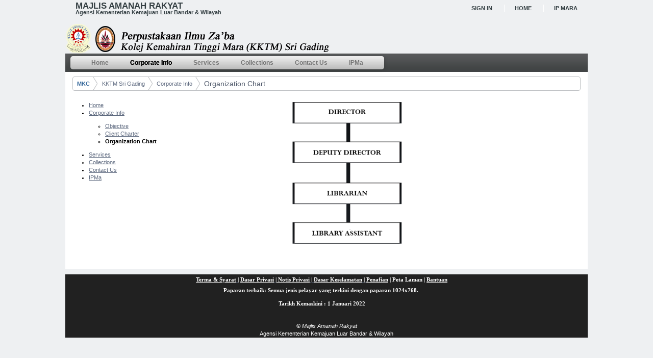

--- FILE ---
content_type: text/html;charset=UTF-8
request_url: http://library.mara.gov.my/web/kktm-sri-gading/organization-chart;jsessionid=699C29955A1517EEC2F234980D9533E2
body_size: 4555
content:
<!DOCTYPE html> <html class="ltr" dir="ltr" lang="en-US"> <head> <title>Organization Chart - MKC</title> <meta content="text/html; charset=UTF-8" http-equiv="content-type" /> <link href="/mara-pusat-v1-theme/images/favicon.ico" rel="Shortcut Icon" /> <link href="http://library.mara.gov.my/web/kktm-sri-gading/organization-chart" rel="canonical" /> <link href="/html/css/main.css?browserId=other&amp;themeId=marapusatv1_WAR_marapusatv1theme&amp;languageId=en_US&amp;b=6100&amp;t=1323666228000" rel="stylesheet" type="text/css" /> <link href="/html/portlet/journal_content/css/main.css?browserId=other&amp;themeId=marapusatv1_WAR_marapusatv1theme&amp;languageId=en_US&amp;b=6100&amp;t=1563953488914" rel="stylesheet" type="text/css" /> <script type="text/javascript">/*<![CDATA[*/var Liferay={Browser:{acceptsGzip:function(){return true},getMajorVersion:function(){return 131},getRevision:function(){return"537.36"},getVersion:function(){return"131.0.0.0"},isAir:function(){return false},isChrome:function(){return true},isFirefox:function(){return false},isGecko:function(){return true},isIe:function(){return false},isIphone:function(){return false},isLinux:function(){return false},isMac:function(){return true},isMobile:function(){return false},isMozilla:function(){return false},isOpera:function(){return false},isRtf:function(){return true},isSafari:function(){return true},isSun:function(){return false},isWap:function(){return false},isWapXhtml:function(){return false},isWebKit:function(){return true},isWindows:function(){return false},isWml:function(){return false}},Data:{isCustomizationView:function(){return false},notices:[null]},ThemeDisplay:{getCompanyId:function(){return"10154"},getCompanyGroupId:function(){return"10192"},getUserId:function(){return"10158"},getDoAsUserIdEncoded:function(){return""},getPlid:function(){return"18023"},getLayoutId:function(){return"9"},getLayoutURL:function(){return"/web/kktm-sri-gading/organization-chart"},isPrivateLayout:function(){return"false"},getParentLayoutId:function(){return"2"},getScopeGroupId:function(){return"10477"},getScopeGroupIdOrLiveGroupId:function(){return"10477"},getParentGroupId:function(){return"10477"},isImpersonated:function(){return false},isSignedIn:function(){return false},getDefaultLanguageId:function(){return"en_US"},getLanguageId:function(){return"en_US"},isAddSessionIdToURL:function(){return true},isFreeformLayout:function(){return false},isStateExclusive:function(){return false},isStateMaximized:function(){return false},isStatePopUp:function(){return false},getPathContext:function(){return""},getPathImage:function(){return"/image"},getPathJavaScript:function(){return"/html/js"},getPathMain:function(){return"/c"},getPathThemeImages:function(){return"/mara-pusat-v1-theme/images"},getPathThemeRoot:function(){return"/mara-pusat-v1-theme/"},getURLHome:function(){return"http://library.mara.gov.my/web/guest"},getSessionId:function(){return"8CA4AA014346BBFA3801AC2DF433B354"},getPortletSetupShowBordersDefault:function(){return true}},PropsValues:{NTLM_AUTH_ENABLED:false}};var themeDisplay=Liferay.ThemeDisplay;Liferay.AUI={getBaseURL:function(){return"http://library.mara.gov.my/html/js/aui/"},getCombine:function(){return true},getComboPath:function(){return"/combo/?browserId=other&minifierType=&languageId=en_US&b=6100&t=1501161896218&p=/html/js&"},getFilter:function(){return{replaceStr:function(c,b,a){return b+"m="+(c.split("/html/js")[1]||"")},searchExp:"(\\?|&)/([^&]+)"}},getJavaScriptRootPath:function(){return"/html/js"},getLangPath:function(){return"aui_lang.jsp?browserId=other&themeId=marapusatv1_WAR_marapusatv1theme&colorSchemeId=01&minifierType=js&languageId=en_US&b=6100&t=1501161896218"},getRootPath:function(){return"/html/js/aui/"}};window.YUI_config={base:Liferay.AUI.getBaseURL(),comboBase:Liferay.AUI.getComboPath(),fetchCSS:true,filter:Liferay.AUI.getFilter(),root:Liferay.AUI.getRootPath(),useBrowserConsole:false};Liferay.currentURL="\x2fweb\x2fkktm-sri-gading\x2forganization-chart\x3bjsessionid\x3d699C29955A1517EEC2F234980D9533E2";Liferay.currentURLEncoded="%2Fweb%2Fkktm-sri-gading%2Forganization-chart%3Bjsessionid%3D699C29955A1517EEC2F234980D9533E2";/*]]>*/</script> <script src="/html/js/barebone.jsp?browserId=other&amp;themeId=marapusatv1_WAR_marapusatv1theme&amp;colorSchemeId=01&amp;minifierType=js&amp;minifierBundleId=javascript.barebone.files&amp;languageId=en_US&amp;b=6100&amp;t=1501161896218" type="text/javascript"></script> <script type="text/javascript">/*<![CDATA[*/Liferay.Portlet.list=["71_INSTANCE_qFs82e5r6N9O","56_INSTANCE_0PMTA25hMeT7"];/*]]>*/</script> <script type="text/javascript">/*<![CDATA[*/var _gaq=_gaq||[];_gaq.push(["_setAccount","UA-72495338-11"]);_gaq.push(["_trackPageview"]);(function(){var a=document.createElement("script");a.src=("https:"==document.location.protocol?"https://ssl":"http://www")+".google-analytics.com/ga.js";a.setAttribute("async","true");document.documentElement.firstChild.appendChild(a)})();/*]]>*/</script> <link class="lfr-css-file" href="/mara-pusat-v1-theme/css/main.css?browserId=other&amp;themeId=marapusatv1_WAR_marapusatv1theme&amp;languageId=en_US&amp;b=6100&amp;t=1494817284753" rel="stylesheet" type="text/css" /> <style type="text/css"></style> <style type="text/css"></style> </head> <body class=" yui3-skin-sam controls-visible signed-out public-page site"> <div id="wrapper"> <a href="#main-content" id="skip-to-content">Skip to Content</a> <header id="banner" role="banner"> <div id="above_heading"> <div class="z-left"> <span class="line1">Majlis Amanah Rakyat</span> <span class="line2">Agensi Kementerian Kemajuan Luar Bandar & Wilayah</span> </div> <div class="z-right"> <span><a href="/c/portal/login?p_l_id=18023" rel="nofollow">Sign In</a></span> <span><a href="">Home</a></span> <!-- <span><a href="">About Us</a></span> --> <span><a href="/">IP MARA</a></span> </div> </div> <div id="heading"> <h1 class="site-title"> <a class="logo custom-logo" href="http://library.mara.gov.my/web/kktm-sri-gading/organization-chart;jsessionid=8CA4AA014346BBFA3801AC2DF433B354?p_p_auth=MBLfP9y4&amp;p_p_id=49&amp;p_p_lifecycle=1&amp;p_p_state=normal&amp;p_p_mode=view&amp;p_p_col_count=1&amp;_49_struts_action=%2Fmy_sites%2Fview&amp;_49_groupId=10477&amp;_49_privateLayout=false" title="Go to KKTM Sri Gading"> <img alt="KKTM Sri Gading" height="58" src="/image/layout_set_logo?img_id=10491&amp;t=1768944436707" width="553" /> </a> </h1> <h2 class="page-title"> <span>Organization Chart</span> </h2> </div> <nav class="sort-pages modify-pages" id="navigation"> <h1> <span>Navigation</span> </h1> <ul class="parent_menu"> <li> <a href="http://library.mara.gov.my/web/kktm-sri-gading/home;jsessionid=8CA4AA014346BBFA3801AC2DF433B354" ><span> Home</span></a> </li> <li class="selected"> <a href="http://library.mara.gov.my/web/kktm-sri-gading/corporate-info;jsessionid=8CA4AA014346BBFA3801AC2DF433B354" ><span> Corporate Info</span></a> <ul class="child-menu child-menu-level-1"> <li> <a href="http://library.mara.gov.my/web/kktm-sri-gading/objective;jsessionid=8CA4AA014346BBFA3801AC2DF433B354" >Objective</a> </li> <li> <a href="http://library.mara.gov.my/web/kktm-sri-gading/client-charter;jsessionid=8CA4AA014346BBFA3801AC2DF433B354" >Client Charter</a> </li> <li class="selected"> <a href="http://library.mara.gov.my/web/kktm-sri-gading/organization-chart;jsessionid=8CA4AA014346BBFA3801AC2DF433B354" >Organization Chart</a> </li> </ul> </li> <li> <a href="http://library.mara.gov.my/web/kktm-sri-gading/services;jsessionid=8CA4AA014346BBFA3801AC2DF433B354" ><span> Services</span></a> <ul class="child-menu child-menu-level-1"> <li> <a href="http://library.mara.gov.my/web/kktm-sri-gading/policy-and-regulations;jsessionid=8CA4AA014346BBFA3801AC2DF433B354" >Policy and regulations</a> </li> </ul> </li> <li> <a href="http://library.mara.gov.my/web/kktm-sri-gading/collections;jsessionid=8CA4AA014346BBFA3801AC2DF433B354" ><span> Collections</span></a> </li> <li> <a href="http://library.mara.gov.my/web/kktm-sri-gading/contact-us;jsessionid=8CA4AA014346BBFA3801AC2DF433B354" ><span> Contact Us</span></a> </li> <li> <a href="http://library.mara.gov.my/web/kktm-sri-gading/ipma;jsessionid=8CA4AA014346BBFA3801AC2DF433B354" ><span> IPMa</span></a> <ul class="child-menu child-menu-level-1"> <li> <a href="http://library.mara.gov.my/web/guest/home;jsessionid=8CA4AA014346BBFA3801AC2DF433B354" >Mara Knowledge Centre</a> </li> <li> <a href="http://library.mara.gov.my/web/kktm-sri-gading/km;jsessionid=8CA4AA014346BBFA3801AC2DF433B354" >KM</a> <ul class="child-menu child-menu-level-2"> <li> <a href="http://library.mara.gov.my/web/km-seremban/home;jsessionid=8CA4AA014346BBFA3801AC2DF433B354" >KM Seremban</a> </li> </ul> </li> <li> <a href="http://library.mara.gov.my/web/kktm-sri-gading/kktm;jsessionid=8CA4AA014346BBFA3801AC2DF433B354" >KKTM</a> <ul class="child-menu child-menu-level-2"> <li> <a href="http://library.mara.gov.my/web/kktm-balik-pulau/home;jsessionid=8CA4AA014346BBFA3801AC2DF433B354" >KKTM Balik Pulau</a> </li> <li> <a href="http://library.mara.gov.my/web/kktm-kemaman/home;jsessionid=8CA4AA014346BBFA3801AC2DF433B354" >KKTM Kemaman</a> </li> <li> <a href="http://library.mara.gov.my/web/kktm-kuantan/home;jsessionid=8CA4AA014346BBFA3801AC2DF433B354" >KKTM Kuantan</a> </li> <li> <a href="http://library.mara.gov.my/web/kktm-ledang/home;jsessionid=8CA4AA014346BBFA3801AC2DF433B354" >KKTM Ledang</a> </li> <li> <a href="http://library.mara.gov.my/web/kktm-masjid-tanah/home;jsessionid=8CA4AA014346BBFA3801AC2DF433B354" >KKTM Masjid Tanah</a> </li> <li> <a href="http://library.mara.gov.my/web/kktm-pasir-mas/home;jsessionid=8CA4AA014346BBFA3801AC2DF433B354" >KKTM Pasir Mas</a> </li> <li> <a href="http://library.mara.gov.my/web/kktm-petaling-jaya/home;jsessionid=8CA4AA014346BBFA3801AC2DF433B354" >KKTM Petaling Jaya</a> </li> <li> <a href="http://library.mara.gov.my/web/kktm-rembau/home;jsessionid=8CA4AA014346BBFA3801AC2DF433B354" >KKTM Rembau</a> </li> <li> <a href="http://library.mara.gov.my/web/kktm-sri-gading/home;jsessionid=8CA4AA014346BBFA3801AC2DF433B354" >KKTM Sri Gading</a> </li> <li> <a href="http://library.mara.gov.my/web/kktm-beranang/home;jsessionid=8CA4AA014346BBFA3801AC2DF433B354" >Mara Japan Industrial Institute</a> </li> </ul> </li> <li> <a href="http://library.mara.gov.my/web/kktm-sri-gading/ikm;jsessionid=8CA4AA014346BBFA3801AC2DF433B354" >IKM</a> <ul class="child-menu child-menu-level-2"> <li> <a href="http://library.mara.gov.my/web/ikm-bintulu/home;jsessionid=8CA4AA014346BBFA3801AC2DF433B354" >IKM Bintulu</a> </li> </ul> </li> </ul> </li> </ul> </nav> </header> <div id="content"> <nav class="site-breadcrumbs" id="breadcrumbs"> <h1> <span>Breadcrumbs</span> </h1> <ul class="breadcrumbs breadcrumbs-horizontal lfr-component"> <li class="first"><span><a href="http://library.mara.gov.my/;jsessionid=8CA4AA014346BBFA3801AC2DF433B354">MKC</a></span></li><li><span><a href="/web/kktm-sri-gading;jsessionid=8CA4AA014346BBFA3801AC2DF433B354">KKTM Sri Gading</a></span></li><li><span><a href="http://library.mara.gov.my/web/kktm-sri-gading/corporate-info;jsessionid=8CA4AA014346BBFA3801AC2DF433B354" >Corporate Info</a></span></li><li class="last"><span><a href="http://library.mara.gov.my/web/kktm-sri-gading/organization-chart;jsessionid=8CA4AA014346BBFA3801AC2DF433B354" >Organization Chart</a></span></li> </ul> </nav> <div id="p_p_id_103_" class="portlet-boundary portlet-boundary_103_ portlet-static portlet-static-end " > <span id="p_103"></span> <div class="portlet-body"> </div> </div> <div class="columns-2" id="main-content" role="main"> <div class="portlet-layout"> <div class="aui-w30 portlet-column portlet-column-first" id="column-1"> <div class="portlet-dropzone portlet-column-content portlet-column-content-first" id="layout-column_column-1"> <div id="p_p_id_71_INSTANCE_qFs82e5r6N9O_" class="portlet-boundary portlet-boundary_71_ portlet-static portlet-static-end portlet-borderless portlet-navigation " > <span id="p_71_INSTANCE_qFs82e5r6N9O"></span> <div class="portlet-body"> <div class="portlet-borderless-container" style=""> <div class="portlet-body"> <div class="nav-menu nav-menu-style-"> <ul class="layouts level-1"><li class="" ><a class="" href="/web/kktm-sri-gading/home" > Home</a></li><li class="open " ><a class="open " href="/web/kktm-sri-gading/corporate-info" > Corporate Info</a><ul class="layouts level-2"><li class="" ><a class="" href="/web/kktm-sri-gading/objective" > Objective</a></li><li class="" ><a class="" href="/web/kktm-sri-gading/client-charter" > Client Charter</a></li><li class="selected " ><a class="selected " href="/web/kktm-sri-gading/organization-chart" > Organization Chart</a></li></ul></li><li class="" ><a class="" href="/web/kktm-sri-gading/services" > Services</a></li><li class="" ><a class="" href="/web/kktm-sri-gading/collections" > Collections</a></li><li class="" ><a class="" href="/web/kktm-sri-gading/contact-us" > Contact Us</a></li><li class="" ><a class="" href="/web/kktm-sri-gading/ipma" > IPMa</a></li></ul> </div> </div> </div> </div> </div> </div> </div> <div class="aui-w70 portlet-column portlet-column-last" id="column-2"> <div class="portlet-dropzone portlet-column-content portlet-column-content-last" id="layout-column_column-2"> <div id="p_p_id_56_INSTANCE_0PMTA25hMeT7_" class="portlet-boundary portlet-boundary_56_ portlet-static portlet-static-end portlet-borderless portlet-journal-content " > <span id="p_56_INSTANCE_0PMTA25hMeT7"></span> <div class="portlet-body"> <div class="portlet-borderless-container" style=""> <div class="portlet-body"> <div class="journal-content-article" id="article_10154_10477_18049_1.0"> <p> <img alt="" src="/documents/10477/18034/org-sri-gading.png?t=1427945517885" style="width: 70%;" /></p> </div> <div class="entry-links"> </div> </div> </div> </div> </div> </div> </div> </div> </div> <form action="#" id="hrefFm" method="post" name="hrefFm"> <span></span> </form> </div> <footer id="footer" role="contentinfo"> <p class="powered-by"> <table align="center" id="aui_3_2_0_1179" style="font-family: Tahoma; font-size: 11.0080003738403px; font-weight: bold; line-height: 15.4112005233765px;" width="100%"> <tbody id="aui_3_2_0_1177"> <tr> <td align="center" class="footer-link" colspan="5" style="padding: 3px;"> <a href="https://www.mara.gov.my/en/index/terms-and-conditions/?lang=en"><font color="#ffffff">Terma &amp; Syarat</font>&nbsp;</a>|&nbsp;<a href="https://www.mara.gov.my/en/index/privacy-policy/?lang=en"><font color="#ffffff">Dasar Privasi</font>&nbsp;</a>|<a href="https://www.mara.gov.my/en/index/notice-privacy/?lang=en"><font color="#ffffff">&nbsp;Notis Privasi</font>&nbsp;</a>|<a href="https://www.mara.gov.my/en/index/safety-policy/?lang=en">&nbsp;<font color="#ffffff">Dasar Keselamatan</font>&nbsp;</a>|<a href="https://www.mara.gov.my/en/index/disclaimer/?lang=en">&nbsp;</a><a href="https://www.mara.gov.my/en/index/disclaimer/?lang=en"><font color="#ffffff">Penafian</font></a>&nbsp;|&nbsp;<font color="#ffffff">Peta Laman</font>&nbsp;|&nbsp;<a href="http://library.mara.gov.my/web/kktm-sri-gading/contact-us"><font color="#ffffff">Bantuan</font></a></td> <td align="center" class="footer-link" colspan="5" style="padding: 3px;" width="0%"> &nbsp;</td> </tr> <tr> <td align="right" class="best-viewed" colspan="5" style="padding: 3px;"> <div style="text-align: center;"> <p> Paparan terbaik: Semua jenis pelayar yang terkini dengan paparan 1024x768.&nbsp;</p> <div class="portlet-boundary portlet-boundary_lastupdate_WAR_lastupdateportlet_ portlet-static portlet-static-end " id="p_p_id_lastupdate_WAR_lastupdateportlet_" style="height: 15px !important;"> <div class="portlet-borderless-container"> <div class="portlet-body"> Tarikh Kemaskini : 1 Januari 2022</div> </div> </div> </div> </td> </tr> </tbody> </table> <p> &nbsp;</p> <div id="footer_copyrights"> <div><em style='font-size: 1em;'>&copy; Majlis Amanah Rakyat</em><br />Agensi Kementerian Kemajuan Luar Bandar & Wilayah</div> </div> </p> </footer> </div> </body> <script type="text/javascript">/*<![CDATA[*/Liferay.Util.addInputFocus();/*]]>*/</script> <script type="text/javascript">/*<![CDATA[*/Liferay.Portlet.onLoad({canEditTitle:false,columnPos:0,isStatic:"end",namespacedId:"p_p_id_103_",portletId:"103",refreshURL:"\x2fc\x2fportal\x2frender_portlet\x3fp_l_id\x3d18023\x26p_p_id\x3d103\x26p_p_lifecycle\x3d0\x26p_t_lifecycle\x3d0\x26p_p_state\x3dnormal\x26p_p_mode\x3dview\x26p_p_col_id\x3d\x26p_p_col_pos\x3d0\x26p_p_col_count\x3d0\x26p_p_isolated\x3d1\x26currentURL\x3d\x252Fweb\x252Fkktm-sri-gading\x252Forganization-chart\x253Bjsessionid\x253D699C29955A1517EEC2F234980D9533E2"});Liferay.Portlet.onLoad({canEditTitle:false,columnPos:0,isStatic:"end",namespacedId:"p_p_id_56_INSTANCE_0PMTA25hMeT7_",portletId:"56_INSTANCE_0PMTA25hMeT7",refreshURL:"\x2fc\x2fportal\x2frender_portlet\x3fp_l_id\x3d18023\x26p_p_id\x3d56_INSTANCE_0PMTA25hMeT7\x26p_p_lifecycle\x3d0\x26p_t_lifecycle\x3d0\x26p_p_state\x3dnormal\x26p_p_mode\x3dview\x26p_p_col_id\x3dcolumn-2\x26p_p_col_pos\x3d0\x26p_p_col_count\x3d1\x26p_p_isolated\x3d1\x26currentURL\x3d\x252Fweb\x252Fkktm-sri-gading\x252Forganization-chart\x253Bjsessionid\x253D699C29955A1517EEC2F234980D9533E2"});Liferay.Portlet.onLoad({canEditTitle:false,columnPos:0,isStatic:"end",namespacedId:"p_p_id_71_INSTANCE_qFs82e5r6N9O_",portletId:"71_INSTANCE_qFs82e5r6N9O",refreshURL:"\x2fc\x2fportal\x2frender_portlet\x3fp_l_id\x3d18023\x26p_p_id\x3d71_INSTANCE_qFs82e5r6N9O\x26p_p_lifecycle\x3d0\x26p_t_lifecycle\x3d0\x26p_p_state\x3dnormal\x26p_p_mode\x3dview\x26p_p_col_id\x3dcolumn-1\x26p_p_col_pos\x3d0\x26p_p_col_count\x3d1\x26p_p_isolated\x3d1\x26currentURL\x3d\x252Fweb\x252Fkktm-sri-gading\x252Forganization-chart\x253Bjsessionid\x253D699C29955A1517EEC2F234980D9533E2"});AUI().use("aui-base","liferay-menu","liferay-notice","liferay-poller",function(a){(function(){Liferay.Util.addInputType();Liferay.Portlet.ready(function(b,c){Liferay.Util.addInputType(c)})})();(function(){new Liferay.Menu();var b=Liferay.Data.notices;for(var c=1;c<b.length;c++){new Liferay.Notice(b[c])}})()});/*]]>*/</script> <script src="/mara-pusat-v1-theme/js/main.js?browserId=other&amp;minifierType=js&amp;languageId=en_US&amp;b=6100&amp;t=1494817284753" type="text/javascript"></script> <script type="text/javascript"></script> </html> 

--- FILE ---
content_type: text/css
request_url: http://library.mara.gov.my/html/css/main.css?browserId=other&themeId=marapusatv1_WAR_marapusatv1theme&languageId=en_US&b=6100&t=1323666228000
body_size: 180
content:
@import url(portal/aui.css?browserId=other&themeId=marapusatv1_WAR_marapusatv1theme&languageId=en_US&b=6100&t=1323666228000);
@import url(portal_1.css?browserId=other&themeId=marapusatv1_WAR_marapusatv1theme&languageId=en_US&b=6100&t=1323666228000);
@import url(portal_2.css?browserId=other&themeId=marapusatv1_WAR_marapusatv1theme&languageId=en_US&b=6100&t=1323666228000);
@import url(taglib_1.css?browserId=other&themeId=marapusatv1_WAR_marapusatv1theme&languageId=en_US&b=6100&t=1323666228000);
@import url(taglib_2.css?browserId=other&themeId=marapusatv1_WAR_marapusatv1theme&languageId=en_US&b=6100&t=1323666228000);
@import url(portal/openid.css?browserId=other&themeId=marapusatv1_WAR_marapusatv1theme&languageId=en_US&b=6100&t=1323666228000);
@import url(portal/accessibility.css?browserId=other&themeId=marapusatv1_WAR_marapusatv1theme&languageId=en_US&b=6100&t=1323666228000);



--- FILE ---
content_type: text/css
request_url: http://library.mara.gov.my/html/css/taglib/asset_categories_summary.css?browserId=other&themeId=marapusatv1_WAR_marapusatv1theme&languageId=en_US&b=6100&t=1323666228000
body_size: 105
content:
.taglib-asset-categories-summary .asset-category {
  margin-bottom: 3px;
  margin-right: 3px;
  padding-right: 5px; }



--- FILE ---
content_type: text/css
request_url: http://library.mara.gov.my/html/css/taglib/calendar.css?browserId=other&themeId=marapusatv1_WAR_marapusatv1theme&languageId=en_US&b=6100&t=1323666228000
body_size: 405
content:
.taglib-calendar {
  width: 190px; }

.taglib-calendar table {
  border: 1px solid #999;
  width: 100%; }

.taglib-calendar tr th, .taglib-calendar tr td {
  height: 25px;
  text-align: center;
  border-bottom: 1px solid #999; }

.taglib-calendar tr.portlet-section-header th, .taglib-calendar tr td {
  border: 1px solid #999;
  border-bottom: none;
  border-top: none;
  padding: 0;
  width: 26px; }

.taglib-calendar tr.portlet-section-header th.first, .taglib-calendar tr td.first {
  border-left: none; }

.taglib-calendar tr.portlet-section-header th.last, .taglib-calendar tr td.last {
  border-right: none; }

.taglib-calendar tr td a {
  display: block;
  height: 15px;
  padding: 5px 0; }

.taglib-calendar a:hover, .taglib-calendar a:focus {
  background-color: #ccc; }

.taglib-calendar .calendar-inactive {
  color: #999; }

.taglib-calendar .has-events a span {
  background: url(/mara-pusat-v1-theme/images/calendar/event_indicator.png) no-repeat 50% 95%;
  padding-bottom: 5px; }

.taglib-calendar .has-events.calendar-current-day a span {
  background-image: url(/mara-pusat-v1-theme/images/calendar/event_indicator_current.png); }



--- FILE ---
content_type: text/css
request_url: http://library.mara.gov.my/html/css/portal/asset_category_selector.css?browserId=other&themeId=marapusatv1_WAR_marapusatv1theme&languageId=en_US&b=6100&t=1323666228000
body_size: 482
content:
.lfr-asset-category-container {
  height: 260px;
  margin-bottom: 0.5em;
  overflow: auto; }

.lfr-asset-category-container fieldset {
  margin: 5px; }

.lfr-asset-category-container legend {
  font-weight: bold;
  margin-left: 5px; }

.lfr-asset-category-container label {
  display: block; }

.lfr-asset-category-container label input {
  vertical-align: middle; }

.lfr-asset-category-container .lfr-asset-category-message {
  display: none; }

.lfr-asset-category-search-container {
  background-color: #D3DADD;
  border-bottom: 1px solid #AEB8BC;
  margin: 3px 0;
  padding: 5px; }

.lfr-asset-category-search-input {
  width: 250px; }

.lfr-asset-category-container .no-matches {
  border-bottom: none;
  border-left: none;
  border-right: none;
  color: #999;
  margin-bottom: 0;
  margin-left: 5px;
  margin-top: 0;
  padding: 0; }

.lfr-asset-vocabulary-container.no-matches legend {
  padding-left: 0; }

.lfr-asset-vocabulary-container .lfr-asset-category-message, .lfr-asset-vocabulary-container.no-matches .lfr-asset-category-list {
  display: none; }

.lfr-asset-vocabulary-container.no-matches .lfr-asset-category-message {
  display: block; }

.lfr-asset-category-list-container {
  cursor: pointer; }

.lfr-asset-category-list ul {
  list-style: none;
  margin-top: 4px;
  padding: 0; }

.lfr-asset-category-list li {
  list-style-type: none;
  margin: 0;
  padding: 0 0 3px 16px; }

.lfr-asset-category-list a.selected {
  background-color: #EEE; }

.lfr-asset-category-list span {
  padding-left: 3px; }

.lfr-categories-selector-list .aui-tree-node-paginator {
  margin-left: 29px; }



--- FILE ---
content_type: text/css
request_url: http://library.mara.gov.my/html/css/portal/header_row.css?browserId=other&themeId=marapusatv1_WAR_marapusatv1theme&languageId=en_US&b=6100&t=1323666228000
body_size: 396
content:
.lfr-header-row {
  border-bottom: 1px solid #7B7B7B;
  min-height: 31px; }

.lfr-header-row-content {
  padding: 3px 4px 0; }

.lfr-header-row:after, .lfr-header-row-content:after {
  clear: both;
  content: "";
  display: block;
  height: 0; }

.lfr-header-row .lfr-actions.lfr-extended {
  padding: 3px 5px 4px; }

.lfr-header-row .lfr-actions.lfr-extended .lfr-trigger {
  padding-right: 0; }

.lfr-header-row .lfr-actions.lfr-extended strong {
  padding: 0; }

.lfr-header-row .lfr-actions.lfr-extended, .lfr-header-row .lfr-search-combobox {
  border: 1px solid;
  margin-right: 2px; }

.lfr-header-row .lfr-actions.show-arrow.direction-down .lfr-trigger strong a {
  padding: 0 20px 0 4px; }

.lfr-header-row .aui-fieldset .aui-field-content, .lfr-header-row .aui-field-row, .lfr-header-row .aui-button-holder, .lfr-header-row .aui-field-wrapper-content {
  margin: 0; }

.lfr-header-row .aui-buttonitem-content, .lfr-header-row .aui-button-input, .lfr-header-row .lfr-actions.lfr-extended, .lfr-header-row .lfr-search-combobox {
  border-color: #5F5F5F; }

.lfr-header-row .aui-field-choice .aui-field-element {
  display: inline-block; }

.lfr-header-row .aui-button-input {
  padding: 4px; }

.lfr-header-row .lfr-search-combobox {
  float: right;
  margin: -2px 0 0 2px; }



--- FILE ---
content_type: text/css
request_url: http://library.mara.gov.my/html/css/portal/separator.css?browserId=other&themeId=marapusatv1_WAR_marapusatv1theme&languageId=en_US&b=6100&t=1323666228000
body_size: 58
content:
.separator {
  margin: 15px auto; }



--- FILE ---
content_type: text/css
request_url: http://library.mara.gov.my/html/css/taglib/social_activities.css?browserId=other&themeId=marapusatv1_WAR_marapusatv1theme&languageId=en_US&b=6100&t=1323666228000
body_size: 187
content:
.taglib-social-activities table {
  width: 100%; }

.taglib-social-activities td {
  padding: 5px;
  vertical-align: top; }

.taglib-social-activities .day-separator {
  border-bottom: 1px dotted #CCC;
  margin-bottom: 0px;
  margin-top: 10px;
  padding-bottom: 2px; }

.taglib-social-activities .portlet-icon {
  width: 16px; }



--- FILE ---
content_type: text/css
request_url: http://library.mara.gov.my/mara-pusat-v1-theme/css/mara.css?browserId=other&themeId=marapusatv1_WAR_marapusatv1theme&languageId=en_US&b=6100&t=1494817284753
body_size: 592
content:
#wrapper {
  width: 1024px; }

#content {
  background: none repeat scroll 0 0 #ffffff;
  margin-top: -5px;
  padding: 14px; }

#heading h1 {
  margin: 0;
  padding: 0;
  white-space: nowrap; }

.logo {
  line-height: 0; }

#banner {
  margin-top: 0; }

#navigation {
  border-radius: 0; }

#navigation ul {
  padding: 7px 0; }

#above_heading {
  background: none;
  text-transform: uppercase;
  padding-bottom: 15px; }

#above_heading span {
  border-left: 1px solid #ffffff;
  display: inline-block;
  margin: 9px 0;
  padding: 0 20px; }

#above_heading,
#above_heading a {
  color: #343f43;
  text-decoration: none;
  font-weight: bold; }

#above_heading span a:hover {
  text-decoration: underline;
  color: #df4237; }

.z-left, .z-right {
  display: inline-block; }

.z-right {
  float: right; }

#above_heading .z-left span {
  border: 0px solid #ffffff; }

#above_heading span:first-of-type {
  border-left: 0px solid #ffffff; }

#above_heading .line1, #above_heading .line2 {
  display: block;
  margin: 0; }

#above_heading .line1 {
  font-size: 1.5em;
  padding: 0 0 0 20px; }

#above_heading .line2 {
  line-height: 3px;
  text-transform: capitalize;
  padding: 0 0 0 20px; }

.portlet {
  border-radius: 10px;
  border: none;
  padding: 0; }

.portlet-topper {
  box-shadow: none;
  background: none repeat-x scroll 0 0 #8b1355;
  border: none;
  border-radius: 10px 10px 0 0; }

.portlet-minimize-icon, .portlet-maximize-icon {
  display: none; }

.portlet-title {
  text-shadow: none;
  color: #ffffff;
  padding: 8px 15px; }

.portlet-title img {
  display: none; }

#footer {
  background: none repeat scroll 0 0 #212121;
  color: #ffffff;
  padding: 0;
  text-align: center; }

